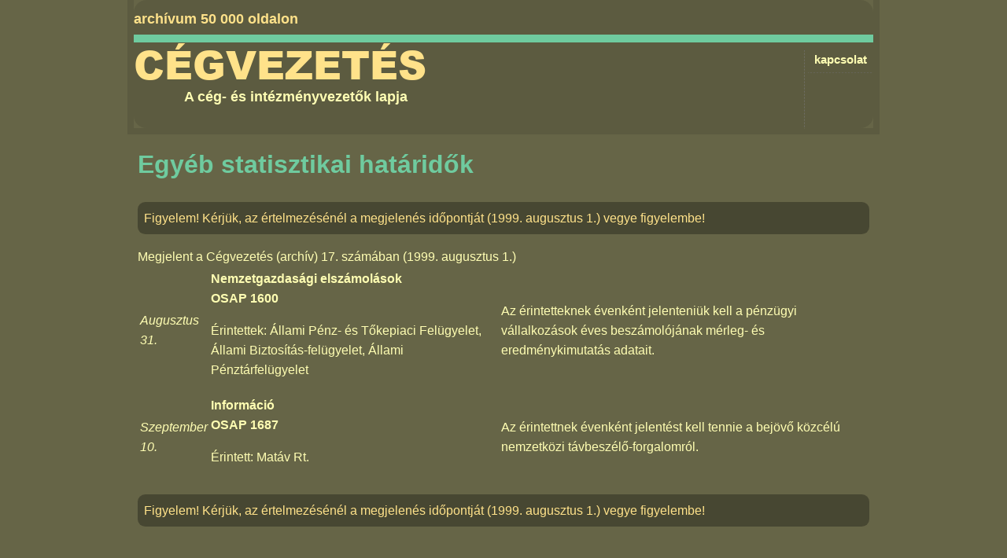

--- FILE ---
content_type: text/html; charset=utf-8
request_url: https://cegvezetes.hu/1999/08/egyeb-statisztikai-hataridok/
body_size: 2883
content:
<!DOCTYPE html>
<!--[if lt IE 7 ]> <html lang="hu" class="no-js ie6 ie hu"> <![endif]-->
<!--[if IE 7 ]>    <html lang="hu" class="no-js ie7 ie hu"> <![endif]-->
<!--[if IE 8 ]>    <html lang="hu" class="no-js ie8 ie hu"> <![endif]-->
<!--[if IE 9 ]>    <html lang="hu" class="no-js ie9 ie hu"> <![endif]-->
<!--[if (gt IE 9)|!(IE)]><!--> <html lang="hu" class="no-js hu"> <!--<![endif]-->
<head>
	<!--
	This page is generated by Nibble 2.0
	The portal engine by Devidens.
	Copyright (C) Devidens Ltd. 2006-2026
	http://devidens.hu/
	-->

	<meta http-equiv="content-type" content="text/html; charset=utf-8" />
	<meta name="robots" content="index, follow" />
	<meta name="viewport" content="width=device-width, initial-scale=1.0" />
	<meta name="format-detection" content="telephone=no" />

	<!--[if IE]>
	<meta name="mssmarttagspreventparsing" content="true" />
	<meta http-equiv="imagetoolbar" content="no" />
	<!-endif-->
	<meta http-equiv="X-UA-Compatible" content="IE=edge" />

	<title>Egyéb statisztikai határidők | Cégvezetés</title>

	<meta name="description" content="A Cégvezetés a cégvezetők havilapjaként megjelenő periodika 1998-tól és 2007 között megjelenő kiadvány, amelynek célja a cég- és intézményvezetők munkájának támogatása." />
	<meta name="keywords" content="augusztus, állami, időpontját, megjelenés, értelmezésénél, évenként, figyelembe, kérjük, osap, vegye" />

	<script>//<![CDATA[
		$N = [{}];if (!(window.console && console.log)) { (function() { var noop = function() {}; var methods = ['assert', 'clear', 'count', 'debug', 'dir', 'dirxml', 'error', 'exception', 'group', 'groupCollapsed', 'groupEnd', 'info', 'log', 'markTimeline', 'profile', 'profileEnd', 'table', 'time', 'timeEnd', 'timeStamp', 'trace', 'warn']; var length = methods.length; var console = window.console = {}; while (length--) { console[methods[length]] = noop; } }()); }(function(d) { d = d.className.replace(/(\s|^)no-js(\s|$)/, '$1' + 'js' + '$2'); }(document.documentElement));(function(g,b,d){var c=b.head||b.getElementsByTagName("head"),D="readyState",E="onreadystatechange",F="DOMContentLoaded",G="addEventListener",H=setTimeout;
function f(){
   
			$LAB.setGlobalDefaults({
				AllowDuplicates: false
			});
		$LAB.script('https://ajax.googleapis.com/ajax/libs/jquery/1/jquery.min.js').wait().script('https://code.jquery.com/jquery-migrate-1.4.1.min.js').wait().script('/rev/610/js/nibble.js').wait(function() {
					$N.ajax("search", "FromSearchEngine", [document.location.pathname + document.location.search, "Archive"], function(response) {
						$("#main").prepend(response);
					});
				});

}
H(function(){if("item"in c){if(!c[0]){H(arguments.callee,25);return}c=c[0]}var a=b.createElement("script"),e=false;a.onload=a[E]=function(){if((a[D]&&a[D]!=="complete"&&a[D]!=="loaded")||e){return false}a.onload=a[E]=null;e=true;f()};

a.src="/js/LAB.min.js";

c.insertBefore(a,c.firstChild)},0);if(b[D]==null&&b[G]){b[D]="loading";b[G](F,d=function(){b.removeEventListener(F,d,false);b[D]="complete"},false)}})(this,document);
	//]]>
	</script>


		<script>window.dataLayer = window.dataLayer || [];
		function gtag(){dataLayer.push(arguments);}
		gtag('set', 'url_passthrough', true);
		gtag('consent', 'default', {'ad_storage': 'granted', 'ad_user_data': 'granted', 'ad_personalization': 'granted', 'analytics_storage': 'granted'});
		</script>
	
		<!-- Global site tag (gtag.js) - Google Analytics -->
		<script async src='https://www.googletagmanager.com/gtag/js?id=G-CYVVXFMJRL'></script>
		<script>
		window.dataLayer = window.dataLayer || [];
		function gtag(){dataLayer.push(arguments);}
		gtag('js', new Date());
		gtag('config', 'G-CYVVXFMJRL');
		
		gtag('set', 'dimension1', 'anonymous')
		
		</script>
		<link rel="stylesheet" type="text/css" media="screen, print" href="/rev/566/css/nibble.css" />
	<link rel="stylesheet" type="text/css" media="only screen and (max-width:768px)" href="/css/nibble.layout-mobile-n.css" />
	<link rel="shortcut icon" href="/favicon.ico" />
	<link rel="apple-touch-icon" sizes="180x180" href="/apple-touch-icon.png" />
	<link rel="icon" sizes="32x32" type="image/png" href="/favicon-32x32.png" />
	<link rel="icon" sizes="16x16" type="image/png" href="/favicon-16x16.png" />
	<link rel="manifest" href="/site.webmanifest" />

	<!--[if lt IE 9]><script src="https://oss.maxcdn.com/html5shiv/3.7.3/html5shiv.min.js"></script><![endif]-->
</head>

<body data-bs-theme="light" itemscope itemtype="http://schema.org/WebPage">
	
<div id="body">
  <div id="header">
    <div id="upper-c">
      archívum 50 000 oldalon
    </div>
    <div class="c3">
      <ul id="menu">
        <li class="first">
          <a href="/kapcsolat/">kapcsolat</a>
        </li>
      </ul>
    </div><a id="logo" href="/">Cégvezetés</a>
    <div class="desc">
      A cég- és intézményvezetők lapja
    </div>
  </div>
  <div id="container">
    <div id="main">
      <div id="contentView">
        <h1>Egyéb statisztikai határidők</h1>
        <p class="hlColor">Figyelem! Kérjük, az értelmezésénél a megjelenés időpontját (1999. augusztus 1.) vegye figyelembe!</p>
        <div class="issueData">
          Megjelent a <a href="/1999/08/">Cégvezetés (archív) 17. számában</a> (1999. augusztus 1.)
        </div>
        <div class="lead"></div>
        <div class="content">
          <div class="c1">
            <table>
              <tr>
                <td><em>Augusztus 31.</em></td>
                <td>
                  <strong>Nemzetgazdasági elszámolások<br />
                  OSAP 1600</strong>
                  <p>Érintettek: Állami Pénz- és Tőkepiaci Felügyelet, Állami Biztosítás-felügyelet, Állami Pénztárfelügyelet</p>
                </td>
                <td>Az érintetteknek évenként jelenteniük kell a pénzügyi vállalkozások éves beszámolójának mérleg- és eredménykimutatás adatait.</td>
              </tr>
              <tr>
                <td><em>Szeptember 10.</em></td>
                <td>
                  <strong>Információ<br />
                  OSAP 1687</strong>
                  <p>Érintett: Matáv Rt.</p>
                </td>
                <td>Az érintettnek évenként jelentést kell tennie a bejövő közcélú nemzetközi távbeszélő-forgalomról.</td>
              </tr>
            </table>
          </div>
        </div>
        <p class="hlColor">Figyelem! Kérjük, az értelmezésénél a megjelenés időpontját (1999. augusztus 1.) vegye figyelembe!</p>
      </div>
    </div>
  </div>
</div>
<div id="footer">
  <ul>
    <li class="last">
      <a href="/impresszum/">impresszum</a>
    </li>
  </ul>
</div>

</body>
</html>



--- FILE ---
content_type: application/javascript; charset=utf-8
request_url: https://cegnet.hu/js/sso.js?r=0.4782783091172742
body_size: 635
content:
(function() {
        /* itt mar latnunk kell az ideiglenes cookiet. ha nincs, akkor nem is tudjuk beallitani. */
//		document.getElementsByTagName('html')[0].innerHTML = '';
		var i = document.createElement('img'); 
                /* ki kell varni kulonben sose allitodik be es loop */
		i.onload = function() {
			document.location.reload(true);
			// http://nnucomputerwhiz.com/ie9-image-load-event-bug.html
		}
		i.src = '/js/sso.js?n:esid=2fd3b8363753ea1c9a273996e41caea09d1c8a9d7f11d0505234fadc97264a1c2b0d5b1568cf1d6871ca6850400394d367c354ad8315f7af494dbec535d8b282&r=1768935525-1531046609';
})();
	